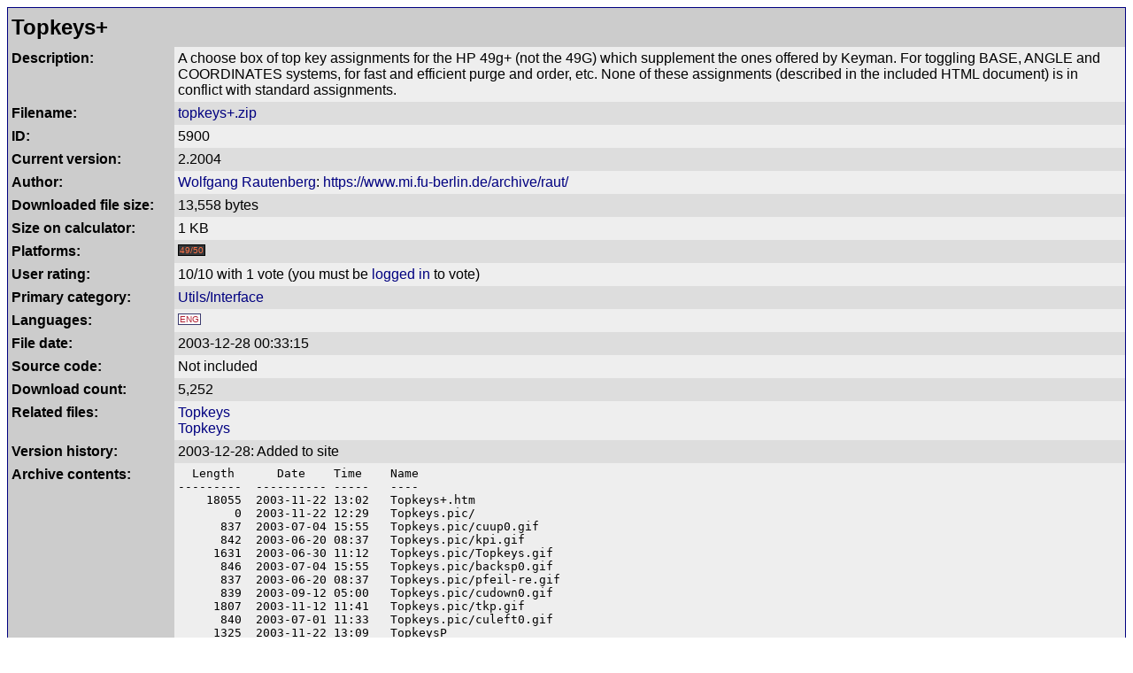

--- FILE ---
content_type: text/html; charset=UTF-8
request_url: https://www.hpcalc.org/details/5900
body_size: 1798
content:
<!DOCTYPE HTML PUBLIC "-//W3C//DTD HTML 4.01 Transitional//EN" "http://www.w3.org/TR/html4/loose.dtd">
<html>
<head>
<title>Topkeys+ 2.2004 - detailed information</title>
<link rel="stylesheet" href="../hpcalc.css">
<meta http-equiv="Content-Type" content="text/html; charset=utf-8">
<meta name="viewport" content="width=device-width, initial-scale=0.8">
</head>
<body>

<table width="100%" bgcolor="#000080" cellspacing=0 cellpadding=1><tr><td>
<table border=0 width="100%%" bgcolor="#eeeeee" cellspacing=0 cellpadding=4>
<tr bgcolor="#cccccc"><td colspan=2><h2 style="margin: 0; line-height: 1.5em">Topkeys+</h2></td></tr>
<tr valign="top"><td bgcolor="#cccccc" width=180><b>Description:</b></td><td bgcolor="#eeeeee">A choose box of top key assignments for the HP 49g+ (not the 49G) which supplement the ones offered by Keyman. For toggling BASE, ANGLE and COORDINATES systems, for fast and efficient purge and order, etc. None of these assignments (described in the included HTML document) is in conflict with standard assignments.</td></tr>
<tr valign="top"><td bgcolor="#cccccc" width=180><b>Filename:</b></td><td bgcolor="#dddddd"><a href="../hp49/utils/interface/topkeys+.zip">topkeys+.zip</a></td></tr>
<tr valign="top"><td bgcolor="#cccccc" width=180><b>ID:</b></td><td bgcolor="#eeeeee">5900</td></tr>
<tr valign="top"><td bgcolor="#cccccc" width=180><b>Current version:</b></td><td bgcolor="#dddddd">2.2004</td></tr>
<tr valign="top"><td bgcolor="#cccccc" width=180><b>Author:</b></td><td bgcolor="#eeeeee"><a href="../authors/296">Wolfgang Rautenberg</a>: <a href="https://www.mi.fu-berlin.de/archive/raut/">https://www.mi.fu-berlin.de/archive/raut/</a></td></tr>
<tr valign="top"><td bgcolor="#cccccc" width=180><b>Downloaded file size:</b></td><td bgcolor="#dddddd">13,558 bytes</td></tr>
<tr valign="top"><td bgcolor="#cccccc" width=180><b>Size on calculator:</b></td><td bgcolor="#eeeeee">1 KB</td></tr>
<tr valign="top"><td bgcolor="#cccccc" width=180><b>Platforms:</b></td><td bgcolor="#dddddd"><span class="calc50" title="48gII/49G/49g+/50g">49/50</span> &nbsp;</td></tr>
<tr valign="top"><td bgcolor="#cccccc" width=180><b>User rating:</b></td><td bgcolor="#eeeeee"><span id="rating">10/10 with 1 vote</span> (you must be <a href="/accounts/">logged in</a> to vote)</td></tr>
<tr valign="top"><td bgcolor="#cccccc" width=180><b>Primary category:</b></td><td bgcolor="#dddddd"><a href="../hp49/utils/interface/">Utils/Interface</a></td></tr>
<tr valign="top"><td bgcolor="#cccccc" width=180><b>Languages:</b></td><td bgcolor="#eeeeee"><span class="langeng" title="English">ENG</span> &nbsp;</td></tr>
<tr valign="top"><td bgcolor="#cccccc" width=180><b>File date:</b></td><td bgcolor="#dddddd">2003-12-28 00:33:15</td></tr>
<tr valign="top"><td bgcolor="#cccccc" width=180><b>Source code:</b></td><td bgcolor="#eeeeee">Not included</td></tr>
<tr valign="top"><td bgcolor="#cccccc" width=180><b>Download count:</b></td><td bgcolor="#dddddd">5,252</td></tr>
<tr valign="top"><td bgcolor="#cccccc" width=180><b>Related files:</b></td><td bgcolor="#eeeeee"><a href="../details/4768">Topkeys</a><br>
<a href="../details/5358">Topkeys</a><br>
</td></tr>
<tr valign="top"><td bgcolor="#cccccc" width=180><b>Version history:</b></td><td bgcolor="#dddddd">2003-12-28: Added to site<br>
</td></tr>
<tr valign="top"><td bgcolor="#cccccc" width=180><b>Archive contents:</b></td><td bgcolor="#eeeeee"><div style="overflow-x:auto"><table width="100%" cellpadding=0 cellspacing=0 style="table-layout:fixed"><tr><td><tt style="white-space:nowrap">&nbsp;&nbsp;Length&nbsp;&nbsp;&nbsp;&nbsp;&nbsp;&nbsp;Date&nbsp;&nbsp;&nbsp;&nbsp;Time&nbsp;&nbsp;&nbsp;&nbsp;Name<br>
---------&nbsp;&nbsp;----------&nbsp;-----&nbsp;&nbsp;&nbsp;----<br>
&nbsp;&nbsp;&nbsp;&nbsp;18055&nbsp;&nbsp;2003-11-22&nbsp;13:02&nbsp;&nbsp;&nbsp;Topkeys+.htm<br>
&nbsp;&nbsp;&nbsp;&nbsp;&nbsp;&nbsp;&nbsp;&nbsp;0&nbsp;&nbsp;2003-11-22&nbsp;12:29&nbsp;&nbsp;&nbsp;Topkeys.pic/<br>
&nbsp;&nbsp;&nbsp;&nbsp;&nbsp;&nbsp;837&nbsp;&nbsp;2003-07-04&nbsp;15:55&nbsp;&nbsp;&nbsp;Topkeys.pic/cuup0.gif<br>
&nbsp;&nbsp;&nbsp;&nbsp;&nbsp;&nbsp;842&nbsp;&nbsp;2003-06-20&nbsp;08:37&nbsp;&nbsp;&nbsp;Topkeys.pic/kpi.gif<br>
&nbsp;&nbsp;&nbsp;&nbsp;&nbsp;1631&nbsp;&nbsp;2003-06-30&nbsp;11:12&nbsp;&nbsp;&nbsp;Topkeys.pic/Topkeys.gif<br>
&nbsp;&nbsp;&nbsp;&nbsp;&nbsp;&nbsp;846&nbsp;&nbsp;2003-07-04&nbsp;15:55&nbsp;&nbsp;&nbsp;Topkeys.pic/backsp0.gif<br>
&nbsp;&nbsp;&nbsp;&nbsp;&nbsp;&nbsp;837&nbsp;&nbsp;2003-06-20&nbsp;08:37&nbsp;&nbsp;&nbsp;Topkeys.pic/pfeil-re.gif<br>
&nbsp;&nbsp;&nbsp;&nbsp;&nbsp;&nbsp;839&nbsp;&nbsp;2003-09-12&nbsp;05:00&nbsp;&nbsp;&nbsp;Topkeys.pic/cudown0.gif<br>
&nbsp;&nbsp;&nbsp;&nbsp;&nbsp;1807&nbsp;&nbsp;2003-11-12&nbsp;11:41&nbsp;&nbsp;&nbsp;Topkeys.pic/tkp.gif<br>
&nbsp;&nbsp;&nbsp;&nbsp;&nbsp;&nbsp;840&nbsp;&nbsp;2003-07-01&nbsp;11:33&nbsp;&nbsp;&nbsp;Topkeys.pic/culeft0.gif<br>
&nbsp;&nbsp;&nbsp;&nbsp;&nbsp;1325&nbsp;&nbsp;2003-11-22&nbsp;13:09&nbsp;&nbsp;&nbsp;TopkeysP<br>
---------&nbsp;&nbsp;&nbsp;&nbsp;&nbsp;&nbsp;&nbsp;&nbsp;&nbsp;&nbsp;&nbsp;&nbsp;&nbsp;&nbsp;&nbsp;&nbsp;&nbsp;&nbsp;&nbsp;&nbsp;&nbsp;-------<br>
&nbsp;&nbsp;&nbsp;&nbsp;27859&nbsp;&nbsp;&nbsp;&nbsp;&nbsp;&nbsp;&nbsp;&nbsp;&nbsp;&nbsp;&nbsp;&nbsp;&nbsp;&nbsp;&nbsp;&nbsp;&nbsp;&nbsp;&nbsp;&nbsp;&nbsp;11&nbsp;files</tt></td></tr></table></div></td></tr>
<tr valign="top"><td bgcolor="#cccccc" width=180><b>Screenshot:</b></td><td bgcolor="#dddddd"><img src="../hp49/utils/interface/sshots/topkeys+.png" width=262 height=128 alt="Screenshot" style="image-rendering:optimizeSpeed;image-rendering:-moz-crisp-edges;image-rendering:-o-crisp-edges;image-rendering:-webkit-optimize-contrast;image-rendering:crisp-edges;image-rendering:pixelated;-ms-interpolation-mode:nearest-neighbor;"></td></tr>
<tr valign="top"><td bgcolor="#cccccc" width=180><b>User comments:</b></td><td bgcolor="#eeeeee"><p style="margin: 0">No comments at this time.</p></td></tr>
<tr valign="top"><td bgcolor="#cccccc" width=180><b></b></td><td bgcolor="#dddddd"><p style="margin: 0">You must be <a href="/accounts/">logged in</a> to add your own comment.</p></td></tr>
</table>
</table>
<br>
<center>
<font size=1>Part of the <a href="https://www.hpcalc.org/">HP Calculator Archive</a>,<br><a href="../legal.php">Copyright</a> 1997-2025 <a href="../contact.php">Eric Rechlin</a>.</font><br>
</center>

</body>
</html>
